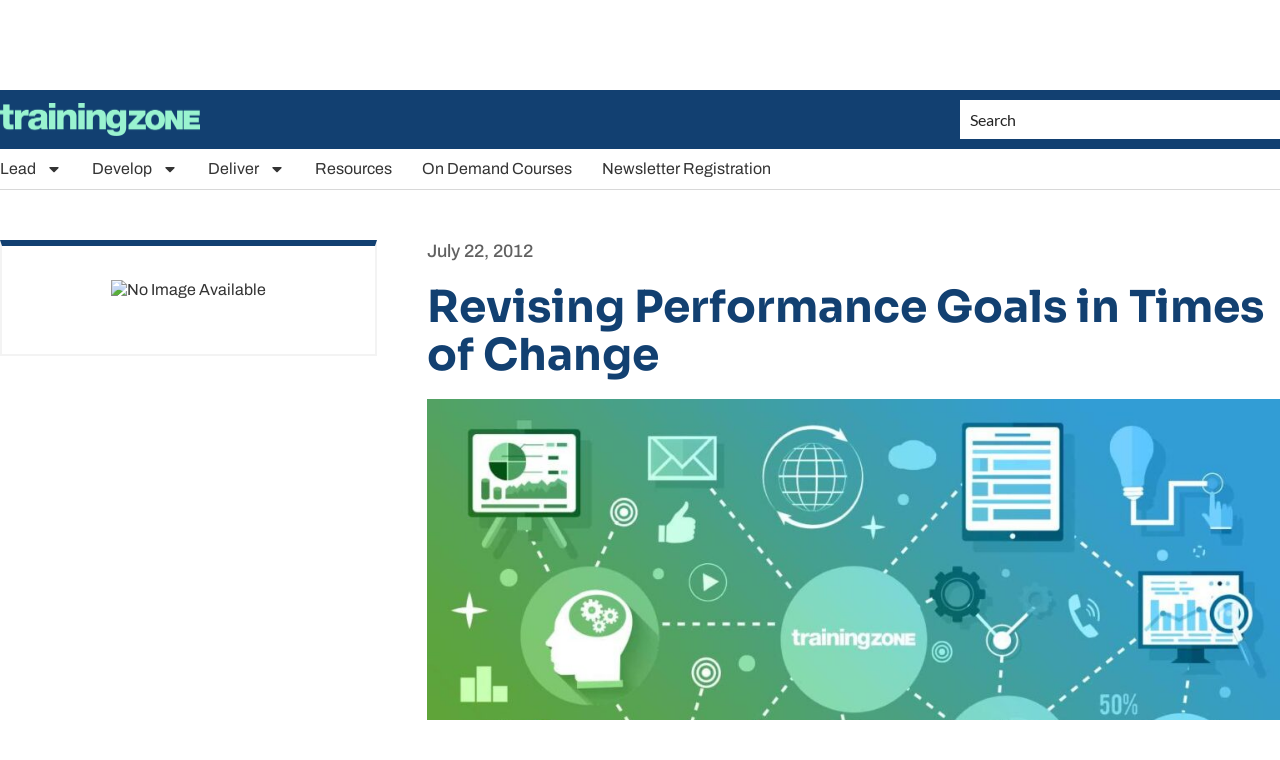

--- FILE ---
content_type: text/html; charset=utf-8
request_url: https://www.google.com/recaptcha/api2/aframe
body_size: 266
content:
<!DOCTYPE HTML><html><head><meta http-equiv="content-type" content="text/html; charset=UTF-8"></head><body><script nonce="4Gv8N31j7lt8cKpglNYemQ">/** Anti-fraud and anti-abuse applications only. See google.com/recaptcha */ try{var clients={'sodar':'https://pagead2.googlesyndication.com/pagead/sodar?'};window.addEventListener("message",function(a){try{if(a.source===window.parent){var b=JSON.parse(a.data);var c=clients[b['id']];if(c){var d=document.createElement('img');d.src=c+b['params']+'&rc='+(localStorage.getItem("rc::a")?sessionStorage.getItem("rc::b"):"");window.document.body.appendChild(d);sessionStorage.setItem("rc::e",parseInt(sessionStorage.getItem("rc::e")||0)+1);localStorage.setItem("rc::h",'1768982822659');}}}catch(b){}});window.parent.postMessage("_grecaptcha_ready", "*");}catch(b){}</script></body></html>

--- FILE ---
content_type: application/javascript; charset=utf-8
request_url: https://fundingchoicesmessages.google.com/f/AGSKWxUKYOoeuYTMzkcXI0rvkvIOtzgzAqGNieSbPBZBL_Myoc7kWe7HXy_TQDxEhi70dj_pSXfeIFvEM-dkK5Y96R0AFAbg_abgK3VRpFSwj_JYQxc4s5SYwz2gexisnfn8qwHAtUZoCmfuOzgRk-6BQHSxu_Ua4-rRQuGgIu-Ed3BSfadL452PL5D7K-jw/_/checkm8header_/smartlinks.epl?_advertise./contextad./photo728ad.
body_size: -1291
content:
window['9c440a58-596e-4ed5-9b7f-e11e9990881e'] = true;